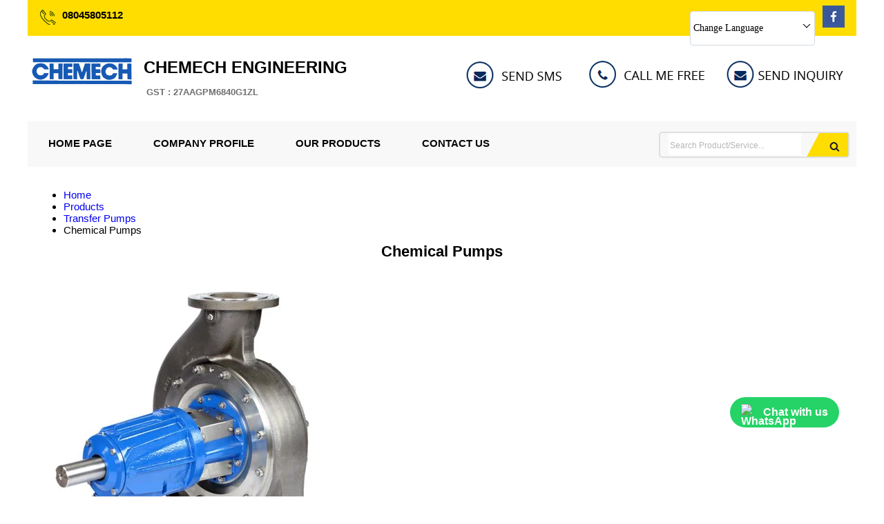

--- FILE ---
content_type: text/plain
request_url: https://www.google-analytics.com/j/collect?v=1&_v=j102&a=1350380861&t=pageview&_s=1&dl=https%3A%2F%2Fwww.chemechengg.com%2Fchemical-pumps-4756036.html&ul=en-us%40posix&dt=Chemical%20Pumps%20Manufacturer%20in%20Mumbai%2CSupplier%2CExporter&sr=1280x720&vp=1280x720&_u=IADAAEABAAAAACAAI~&jid=660358543&gjid=407694815&cid=864035560.1769301612&tid=UA-63543564-29&_gid=951618578.1769301613&_r=1&_slc=1&z=345388562
body_size: -451
content:
2,cG-9HVSCCSFBE